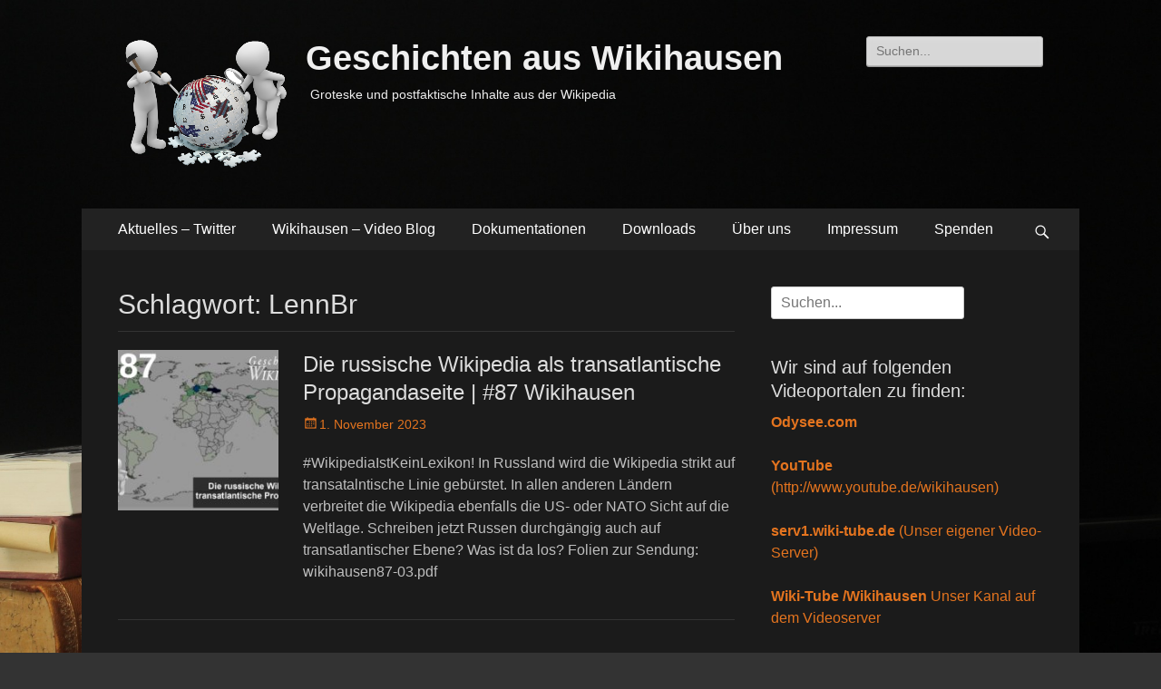

--- FILE ---
content_type: text/html; charset=UTF-8
request_url: http://wikihausen.de/tag/lennbr/
body_size: 13475
content:
<!DOCTYPE html>
<html lang="de">
<head>
		<meta charset="UTF-8">
		<meta name="viewport" content="width=device-width, initial-scale=1, minimum-scale=1">
		<link rel="profile" href="http://gmpg.org/xfn/11">
		<title>LennBr &#8211; Geschichten aus Wikihausen</title>
<meta name='robots' content='max-image-preview:large' />
<link rel='dns-prefetch' href='//s.w.org' />
<link rel="alternate" type="application/rss+xml" title="Geschichten aus Wikihausen &raquo; Feed" href="http://wikihausen.de/feed/" />
<link rel="alternate" type="application/rss+xml" title="Geschichten aus Wikihausen &raquo; Kommentar-Feed" href="http://wikihausen.de/comments/feed/" />
<link rel="alternate" type="application/rss+xml" title="Geschichten aus Wikihausen &raquo; LennBr Schlagwort-Feed" href="http://wikihausen.de/tag/lennbr/feed/" />
		<script type="text/javascript">
			window._wpemojiSettings = {"baseUrl":"https:\/\/s.w.org\/images\/core\/emoji\/13.0.1\/72x72\/","ext":".png","svgUrl":"https:\/\/s.w.org\/images\/core\/emoji\/13.0.1\/svg\/","svgExt":".svg","source":{"concatemoji":"http:\/\/wikihausen.de\/wp-includes\/js\/wp-emoji-release.min.js?ver=5.7.14"}};
			!function(e,a,t){var n,r,o,i=a.createElement("canvas"),p=i.getContext&&i.getContext("2d");function s(e,t){var a=String.fromCharCode;p.clearRect(0,0,i.width,i.height),p.fillText(a.apply(this,e),0,0);e=i.toDataURL();return p.clearRect(0,0,i.width,i.height),p.fillText(a.apply(this,t),0,0),e===i.toDataURL()}function c(e){var t=a.createElement("script");t.src=e,t.defer=t.type="text/javascript",a.getElementsByTagName("head")[0].appendChild(t)}for(o=Array("flag","emoji"),t.supports={everything:!0,everythingExceptFlag:!0},r=0;r<o.length;r++)t.supports[o[r]]=function(e){if(!p||!p.fillText)return!1;switch(p.textBaseline="top",p.font="600 32px Arial",e){case"flag":return s([127987,65039,8205,9895,65039],[127987,65039,8203,9895,65039])?!1:!s([55356,56826,55356,56819],[55356,56826,8203,55356,56819])&&!s([55356,57332,56128,56423,56128,56418,56128,56421,56128,56430,56128,56423,56128,56447],[55356,57332,8203,56128,56423,8203,56128,56418,8203,56128,56421,8203,56128,56430,8203,56128,56423,8203,56128,56447]);case"emoji":return!s([55357,56424,8205,55356,57212],[55357,56424,8203,55356,57212])}return!1}(o[r]),t.supports.everything=t.supports.everything&&t.supports[o[r]],"flag"!==o[r]&&(t.supports.everythingExceptFlag=t.supports.everythingExceptFlag&&t.supports[o[r]]);t.supports.everythingExceptFlag=t.supports.everythingExceptFlag&&!t.supports.flag,t.DOMReady=!1,t.readyCallback=function(){t.DOMReady=!0},t.supports.everything||(n=function(){t.readyCallback()},a.addEventListener?(a.addEventListener("DOMContentLoaded",n,!1),e.addEventListener("load",n,!1)):(e.attachEvent("onload",n),a.attachEvent("onreadystatechange",function(){"complete"===a.readyState&&t.readyCallback()})),(n=t.source||{}).concatemoji?c(n.concatemoji):n.wpemoji&&n.twemoji&&(c(n.twemoji),c(n.wpemoji)))}(window,document,window._wpemojiSettings);
		</script>
		<style type="text/css">
img.wp-smiley,
img.emoji {
	display: inline !important;
	border: none !important;
	box-shadow: none !important;
	height: 1em !important;
	width: 1em !important;
	margin: 0 .07em !important;
	vertical-align: -0.1em !important;
	background: none !important;
	padding: 0 !important;
}
</style>
	<link rel='stylesheet' id='wp-block-library-css'  href='http://wikihausen.de/wp-includes/css/dist/block-library/style.min.css?ver=5.7.14' type='text/css' media='all' />
<link rel='stylesheet' id='emojione.sprites-css-css'  href='http://wikihausen.de/wp-content/plugins/emoji-in-comments/css/emojione.sprites.css?ver=5.7.14' type='text/css' media='all' />
<link rel='stylesheet' id='emojionearea.min-css-css'  href='http://wikihausen.de/wp-content/plugins/emoji-in-comments/css/emojionearea.min.css?ver=5.7.14' type='text/css' media='all' />
<link rel='stylesheet' id='emojione.min-css-css'  href='http://wikihausen.de/wp-content/plugins/emoji-in-comments/css/emojione.min.css?ver=5.7.14' type='text/css' media='all' />
<link rel='stylesheet' id='catchresponsive-style-css'  href='http://wikihausen.de/wp-content/themes/catch-responsive/style.css?ver=5.7.14' type='text/css' media='all' />
<link rel='stylesheet' id='genericons-css'  href='http://wikihausen.de/wp-content/themes/catch-responsive/css/genericons/genericons.css?ver=3.4.1' type='text/css' media='all' />
<link rel='stylesheet' id='catchresponsive-dark-css'  href='http://wikihausen.de/wp-content/themes/catch-responsive/css/colors/dark.css' type='text/css' media='all' />
<link rel='stylesheet' id='jquery-sidr-css'  href='http://wikihausen.de/wp-content/themes/catch-responsive/css/jquery.sidr.dark.min.css?ver=2.1.0' type='text/css' media='all' />
<script type='text/javascript' src='http://wikihausen.de/wp-includes/js/jquery/jquery.min.js?ver=3.5.1' id='jquery-core-js'></script>
<script type='text/javascript' src='http://wikihausen.de/wp-includes/js/jquery/jquery-migrate.min.js?ver=3.3.2' id='jquery-migrate-js'></script>
<!--[if lt IE 9]>
<script type='text/javascript' src='http://wikihausen.de/wp-content/themes/catch-responsive/js/html5.min.js?ver=3.7.3' id='catchresponsive-html5-js'></script>
<![endif]-->
<script type='text/javascript' src='http://wikihausen.de/wp-content/themes/catch-responsive/js/jquery.sidr.min.js?ver=2.2.1.1' id='jquery-sidr-js'></script>
<script type='text/javascript' src='http://wikihausen.de/wp-content/themes/catch-responsive/js/catchresponsive-custom-scripts.min.js' id='catchresponsive-custom-scripts-js'></script>
<link rel="https://api.w.org/" href="http://wikihausen.de/wp-json/" /><link rel="alternate" type="application/json" href="http://wikihausen.de/wp-json/wp/v2/tags/213" /><link rel="EditURI" type="application/rsd+xml" title="RSD" href="http://wikihausen.de/xmlrpc.php?rsd" />
<link rel="wlwmanifest" type="application/wlwmanifest+xml" href="http://wikihausen.de/wp-includes/wlwmanifest.xml" /> 
<meta name="generator" content="WordPress 5.7.14" />
		<style type="text/css">.pp-podcast {opacity: 0;}</style>
		<style type="text/css">.recentcomments a{display:inline !important;padding:0 !important;margin:0 !important;}</style>	<style type="text/css">
				.site-title a,
			.site-description {
				color: #efefef;
			}
		</style>
	<style type="text/css" id="custom-background-css">
body.custom-background { background-color: #333333; background-image: url("http://wikihausen.de/wp-content/uploads/2018/12/web-titelbild2.jpg"); background-position: center center; background-size: cover; background-repeat: no-repeat; background-attachment: fixed; }
</style>
			<style type="text/css" id="wp-custom-css">
			.menu {
    background-color: transparent;
    border: none;
}		</style>
		</head>

<body class="archive tag tag-lennbr tag-213 custom-background wp-custom-logo two-columns content-left excerpt-image-left mobile-menu-one">
		<div id="page" class="hfeed site">
				<header id="masthead" role="banner">
    		<div class="wrapper">
		
    <div id="mobile-header-left-menu" class="mobile-menu-anchor primary-menu">
        <a href="#mobile-header-left-nav" id="header-left-menu" class="genericon genericon-menu">
            <span class="mobile-menu-text">Menü</span>
        </a>
    </div><!-- #mobile-header-menu -->
    <div id="site-branding" class="logo-left">
				<div id="site-logo"><a href="http://wikihausen.de/" class="custom-logo-link" rel="home"><img width="197" height="150" src="http://wikihausen.de/wp-content/uploads/2018/12/cropped-wikihausen-label2-white-transparent-klein.png" class="custom-logo" alt="Geschichten aus Wikihausen" /></a></div><!-- #site-logo --><div id="site-header"><p class="site-title"><a href="http://wikihausen.de/" rel="home">Geschichten aus Wikihausen</a></p><p class="site-description">Groteske und postfaktische Inhalte aus der Wikipedia</p></div><!-- #site-header --></div><!-- #site-branding-->	<aside class="sidebar sidebar-header-right widget-area">
		<section class="widget widget_search" id="header-right-search">
			<div class="widget-wrap">
				
<form role="search" method="get" class="search-form" action="http://wikihausen.de/">
	<label>
		<span class="screen-reader-text">Suche nach:</span>
		<input type="search" class="search-field" placeholder="Suchen..." value="" name="s" title="Suche nach:">
	</label>
	<input type="submit" class="search-submit" value="Suche">
</form>
			</div>
		</section>
			</aside><!-- .sidebar .header-sidebar .widget-area -->
			</div><!-- .wrapper -->
		</header><!-- #masthead -->
			<nav class="nav-primary search-enabled" role="navigation">
        <div class="wrapper">
            <h2 class="screen-reader-text">Primäres Menü</h2>
            <div class="screen-reader-text skip-link"><a href="#content" title="Springe zum Inhalt">Springe zum Inhalt</a></div>
            <ul id="menu-hauptmenue" class="menu catchresponsive-nav-menu"><li id="menu-item-929" class="menu-item menu-item-type-post_type menu-item-object-page menu-item-has-children menu-item-929"><a href="http://wikihausen.de/aktuelles-twitter/">Aktuelles – Twitter</a>
<ul class="sub-menu">
	<li id="menu-item-912" class="menu-item menu-item-type-post_type menu-item-object-page menu-item-912"><a href="http://wikihausen.de/aktuelles-spenden/">Aktuelles – Spenden</a></li>
	<li id="menu-item-681" class="menu-item menu-item-type-post_type menu-item-object-page menu-item-681"><a href="http://wikihausen.de/aktuelles-nachrichtenflut/">Aktuelles: Nachrichtenflut</a></li>
	<li id="menu-item-459" class="menu-item menu-item-type-post_type menu-item-object-page menu-item-459"><a href="http://wikihausen.de/aktuelles-rss-feed/">Aktuelles: RSS-Feed</a></li>
	<li id="menu-item-329" class="menu-item menu-item-type-post_type menu-item-object-page menu-item-329"><a href="http://wikihausen.de/sueddeutsche-erwaehnt-wikihausen/">Aktuelles: Süddeutsche erwähnt Wikihausen</a></li>
	<li id="menu-item-273" class="menu-item menu-item-type-post_type menu-item-object-page menu-item-273"><a href="http://wikihausen.de/aktuelles/">Aktuelles (Update vom 27.03.21)</a></li>
</ul>
</li>
<li id="menu-item-92" class="menu-item menu-item-type-post_type menu-item-object-page current_page_parent menu-item-92"><a href="http://wikihausen.de/video-blog/">Wikihausen – Video Blog</a></li>
<li id="menu-item-113" class="menu-item menu-item-type-post_type menu-item-object-page menu-item-has-children menu-item-113"><a href="http://wikihausen.de/dokumentationen/">Dokumentationen</a>
<ul class="sub-menu">
	<li id="menu-item-90" class="menu-item menu-item-type-post_type menu-item-object-page menu-item-90"><a href="http://wikihausen.de/dokumentarfilm-die-dunkle-seite-der-wikipedia/">Dokumentarfilm: „Die dunkle Seite der Wikipedia“</a></li>
	<li id="menu-item-91" class="menu-item menu-item-type-post_type menu-item-object-page menu-item-91"><a href="http://wikihausen.de/dokumentarfilm-zensur-die-organisierte-manipulation-der-wikipedia-und-anderer-medien/">Dokumentarfilm: Zensur – die organisierte Manipulation der Wikipedia und anderer Medien</a></li>
</ul>
</li>
<li id="menu-item-214" class="menu-item menu-item-type-post_type menu-item-object-page menu-item-214"><a href="http://wikihausen.de/downloads/">Downloads</a></li>
<li id="menu-item-124" class="menu-item menu-item-type-post_type menu-item-object-page menu-item-124"><a href="http://wikihausen.de/ueber-uns/">Über uns</a></li>
<li id="menu-item-112" class="menu-item menu-item-type-post_type menu-item-object-page menu-item-112"><a href="http://wikihausen.de/impressum/">Impressum</a></li>
<li id="menu-item-651" class="menu-item menu-item-type-post_type menu-item-object-page menu-item-651"><a href="http://wikihausen.de/spenden/">Spenden</a></li>
</ul>                <div id="search-toggle" class="genericon">
                    <a class="screen-reader-text" href="#search-container">Suchen</a>
                </div>

                <div id="search-container" class="displaynone">
                    
<form role="search" method="get" class="search-form" action="http://wikihausen.de/">
	<label>
		<span class="screen-reader-text">Suche nach:</span>
		<input type="search" class="search-field" placeholder="Suchen..." value="" name="s" title="Suche nach:">
	</label>
	<input type="submit" class="search-submit" value="Suche">
</form>
                </div>
    	</div><!-- .wrapper -->
    </nav><!-- .nav-primary -->
    <!-- Disable Header Image -->		<div id="content" class="site-content">
			<div class="wrapper">
	
	<section id="primary" class="content-area">

		<main id="main" class="site-main" role="main">

		
			<header class="page-header">
				<h1 class="page-title">Schlagwort: <span>LennBr</span></h1>			</header><!-- .page-header -->

						
				
<article id="post-992" class="post-992 post type-post status-publish format-standard has-post-thumbnail hentry category-wikihausen-videos tag-anidaat tag-anti-spiegel tag-butscha-massaker tag-kiew-independent tag-lennbr tag-meduza tag-rt-deutsch tag-russischer-ueberfall-auf-die-ukraine tag-russland tag-russlands-medienaufsichtsbehoerde tag-transatlantifa tag-transatlantiker tag-ukraine tag-wikipedia">
	<div class="archive-post-wrap">
					<figure class="featured-image">
	            <a rel="bookmark" href="http://wikihausen.de/2023/11/01/die-russische-wikipedia-als-transatlantische-propagandaseite-87-wikihausen/">
	                <img width="200" height="200" src="http://wikihausen.de/wp-content/uploads/2023/11/titelbild-dunkel87-200x200.jpg" class="attachment-catchresponsive-square size-catchresponsive-square wp-post-image" alt="" loading="lazy" srcset="http://wikihausen.de/wp-content/uploads/2023/11/titelbild-dunkel87-200x200.jpg 200w, http://wikihausen.de/wp-content/uploads/2023/11/titelbild-dunkel87-150x150.jpg 150w" sizes="(max-width: 200px) 100vw, 200px" />				</a>
	        </figure>
	   	
		<div class="entry-container">
			<header class="entry-header">
				<h2 class="entry-title"><a href="http://wikihausen.de/2023/11/01/die-russische-wikipedia-als-transatlantische-propagandaseite-87-wikihausen/" rel="bookmark">Die russische Wikipedia als transatlantische Propagandaseite | #87 Wikihausen</a></h2>

				
					<p class="entry-meta"><span class="posted-on"><span class="screen-reader-text">Posted on</span><a href="http://wikihausen.de/2023/11/01/die-russische-wikipedia-als-transatlantische-propagandaseite-87-wikihausen/" rel="bookmark"><time class="entry-date published updated" datetime="2023-11-01T11:40:37+01:00">1. November 2023</time></a></span></p><!-- .entry-meta -->
							</header><!-- .entry-header -->

							<div class="entry-summary">
					<p>#WikipediaIstKeinLexikon! In Russland wird die Wikipedia strikt auf transatalntische Linie gebürstet. In allen anderen Ländern verbreitet die Wikipedia ebenfalls die US- oder NATO Sicht auf die Weltlage. Schreiben jetzt Russen durchgängig auch auf transatlantischer Ebene? Was ist da los? Folien zur Sendung: wikihausen87-03.pdf &nbsp;</p>
				</div><!-- .entry-summary -->
			
			<footer class="entry-footer">
				<p class="entry-meta"><span class="cat-links"><span class="screen-reader-text">Kategorien</span><a href="http://wikihausen.de/category/wikihausen-videos/" rel="category tag">Wikihausen Videos</a></span><span class="tags-links"><span class="screen-reader-text">Schlagworte</span><a href="http://wikihausen.de/tag/anidaat/" rel="tag">Anidaat</a>, <a href="http://wikihausen.de/tag/anti-spiegel/" rel="tag">anti-spiegel</a>, <a href="http://wikihausen.de/tag/butscha-massaker/" rel="tag">Butscha-Massaker</a>, <a href="http://wikihausen.de/tag/kiew-independent/" rel="tag">Kiew Independent</a>, <a href="http://wikihausen.de/tag/lennbr/" rel="tag">LennBr</a>, <a href="http://wikihausen.de/tag/meduza/" rel="tag">Meduza</a>, <a href="http://wikihausen.de/tag/rt-deutsch/" rel="tag">RT-Deutsch</a>, <a href="http://wikihausen.de/tag/russischer-ueberfall-auf-die-ukraine/" rel="tag">Russischer Überfall auf die Ukraine</a>, <a href="http://wikihausen.de/tag/russland/" rel="tag">Russland</a>, <a href="http://wikihausen.de/tag/russlands-medienaufsichtsbehoerde/" rel="tag">Russlands Medienaufsichtsbehörde</a>, <a href="http://wikihausen.de/tag/transatlantifa/" rel="tag">Transatlantifa</a>, <a href="http://wikihausen.de/tag/transatlantiker/" rel="tag">Transatlantiker</a>, <a href="http://wikihausen.de/tag/ukraine/" rel="tag">Ukraine</a>, <a href="http://wikihausen.de/tag/wikipedia/" rel="tag">Wikipedia</a></span></p><!-- .entry-meta -->			</footer><!-- .entry-footer -->
		</div><!-- .entry-container -->
	</div><!-- .archive-post-wrap -->
</article><!-- #post -->
			
				
<article id="post-948" class="post-948 post type-post status-publish format-standard has-post-thumbnail hentry category-wikihausen-videos tag-alice-schwarzer tag-amadeu-antonio-stiftung tag-anti-spiegel tag-ard tag-bundeswehr tag-christian-kreil tag-clemens-arvay tag-daniele-ganser tag-der-standard tag-dirk-pohlmann tag-gabel-1960 tag-harlekin-shop tag-jan-boehmermann tag-julian-pawlak tag-junta tag-kurtr tag-laempel tag-lennbr tag-markus-fiedler tag-nord-stream tag-politbuero tag-sanfran-farmer tag-sarah-wagenknecht tag-seymour-hersh tag-stauffen tag-t-online tag-tagessschau tag-thomas-roeper tag-unzensuriert tag-wikihausen-kollektion tag-wikipedia tag-zuschauerreaktionen">
	<div class="archive-post-wrap">
					<figure class="featured-image">
	            <a rel="bookmark" href="http://wikihausen.de/2023/03/02/seymour-hersh-in-wikipedia-81-wikihausen/">
	                <img width="200" height="200" src="http://wikihausen.de/wp-content/uploads/2023/03/titelbild-dunkel81-200x200.jpg" class="attachment-catchresponsive-square size-catchresponsive-square wp-post-image" alt="" loading="lazy" srcset="http://wikihausen.de/wp-content/uploads/2023/03/titelbild-dunkel81-200x200.jpg 200w, http://wikihausen.de/wp-content/uploads/2023/03/titelbild-dunkel81-150x150.jpg 150w" sizes="(max-width: 200px) 100vw, 200px" />				</a>
	        </figure>
	   	
		<div class="entry-container">
			<header class="entry-header">
				<h2 class="entry-title"><a href="http://wikihausen.de/2023/03/02/seymour-hersh-in-wikipedia-81-wikihausen/" rel="bookmark">Seymour Hersh in Wikipedia | #81 Wikihausen</a></h2>

				
					<p class="entry-meta"><span class="posted-on"><span class="screen-reader-text">Posted on</span><a href="http://wikihausen.de/2023/03/02/seymour-hersh-in-wikipedia-81-wikihausen/" rel="bookmark"><time class="entry-date published" datetime="2023-03-02T17:31:56+01:00">2. März 2023</time><time class="updated" datetime="2023-03-06T01:34:28+01:00">6. März 2023</time></a></span></p><!-- .entry-meta -->
							</header><!-- .entry-header -->

							<div class="entry-summary">
					<p>&nbsp; #WikipediaIstKeinLexikon Seymour Hersh ist DER investigative Journalist der letzten Jahrzehnte. Seinen Ruf als journalistisches Schwergewicht hat er sich durch zahlreiche Scoups hart erarbeitet. Hersh wird derzeit massiv in den Mainstreammedien diskreditiert, weil er in einem Artikel die USA als Urheber der Pipelinesprengung von Nord-Stream 1 und 2 benennt. Die Diskreditierung in den Mainstremmedien färbt <a class="more-link" href="http://wikihausen.de/2023/03/02/seymour-hersh-in-wikipedia-81-wikihausen/">weiterlesen&#8230;</a></p>
				</div><!-- .entry-summary -->
			
			<footer class="entry-footer">
				<p class="entry-meta"><span class="cat-links"><span class="screen-reader-text">Kategorien</span><a href="http://wikihausen.de/category/wikihausen-videos/" rel="category tag">Wikihausen Videos</a></span><span class="tags-links"><span class="screen-reader-text">Schlagworte</span><a href="http://wikihausen.de/tag/alice-schwarzer/" rel="tag">Alice Schwarzer</a>, <a href="http://wikihausen.de/tag/amadeu-antonio-stiftung/" rel="tag">Amadeu Antonio Stiftung</a>, <a href="http://wikihausen.de/tag/anti-spiegel/" rel="tag">anti-spiegel</a>, <a href="http://wikihausen.de/tag/ard/" rel="tag">ARD</a>, <a href="http://wikihausen.de/tag/bundeswehr/" rel="tag">Bundeswehr</a>, <a href="http://wikihausen.de/tag/christian-kreil/" rel="tag">Christian Kreil</a>, <a href="http://wikihausen.de/tag/clemens-arvay/" rel="tag">Clemens Arvay</a>, <a href="http://wikihausen.de/tag/daniele-ganser/" rel="tag">Daniele Ganser</a>, <a href="http://wikihausen.de/tag/der-standard/" rel="tag">Der Standard</a>, <a href="http://wikihausen.de/tag/dirk-pohlmann/" rel="tag">Dirk Pohlmann</a>, <a href="http://wikihausen.de/tag/gabel-1960/" rel="tag">Gabel 1960</a>, <a href="http://wikihausen.de/tag/harlekin-shop/" rel="tag">Harlekin Shop</a>, <a href="http://wikihausen.de/tag/jan-boehmermann/" rel="tag">Jan Böhmermann</a>, <a href="http://wikihausen.de/tag/julian-pawlak/" rel="tag">Julian Pawlak</a>, <a href="http://wikihausen.de/tag/junta/" rel="tag">Junta</a>, <a href="http://wikihausen.de/tag/kurtr/" rel="tag">KurtR</a>, <a href="http://wikihausen.de/tag/laempel/" rel="tag">Lämpel</a>, <a href="http://wikihausen.de/tag/lennbr/" rel="tag">LennBr</a>, <a href="http://wikihausen.de/tag/markus-fiedler/" rel="tag">Markus Fiedler</a>, <a href="http://wikihausen.de/tag/nord-stream/" rel="tag">Nord Stream</a>, <a href="http://wikihausen.de/tag/politbuero/" rel="tag">Politbüro</a>, <a href="http://wikihausen.de/tag/sanfran-farmer/" rel="tag">SanFran Farmer</a>, <a href="http://wikihausen.de/tag/sarah-wagenknecht/" rel="tag">Sarah Wagenknecht</a>, <a href="http://wikihausen.de/tag/seymour-hersh/" rel="tag">Seymour Hersh</a>, <a href="http://wikihausen.de/tag/stauffen/" rel="tag">Stauffen</a>, <a href="http://wikihausen.de/tag/t-online/" rel="tag">t-online</a>, <a href="http://wikihausen.de/tag/tagessschau/" rel="tag">Tagessschau</a>, <a href="http://wikihausen.de/tag/thomas-roeper/" rel="tag">Thomas Röper</a>, <a href="http://wikihausen.de/tag/unzensuriert/" rel="tag">unzensuriert</a>, <a href="http://wikihausen.de/tag/wikihausen-kollektion/" rel="tag">Wikihausen Kollektion</a>, <a href="http://wikihausen.de/tag/wikipedia/" rel="tag">Wikipedia</a>, <a href="http://wikihausen.de/tag/zuschauerreaktionen/" rel="tag">Zuschauerreaktionen</a></span></p><!-- .entry-meta -->			</footer><!-- .entry-footer -->
		</div><!-- .entry-container -->
	</div><!-- .archive-post-wrap -->
</article><!-- #post -->
			
				
<article id="post-887" class="post-887 post type-post status-publish format-standard has-post-thumbnail hentry category-wikihausen-videos tag-andol tag-anidaat tag-atomiccoctail tag-dirk-pohlmann tag-egerer tag-einbeitrag tag-falschinformationen-zu-covid-19 tag-falschinformationen-zur-covid-19-pandemie tag-feliks tag-framing tag-gleichschaltung-narrativ tag-indoktrination tag-jesusfreund tag-joerg-matthias-claudius-gruenewald tag-julius-senegal tag-kopilot tag-leak tag-lennbr tag-loewenzahnarzt tag-markus-fiedler tag-nachdenkseiten tag-praxis-geschichte tag-propaganda tag-russischer-ueberfall-auf-die-ukraine-2022 tag-schilderwaldmeister tag-schule tag-schueler tag-therandomip tag-ukrainekonflikt tag-verschwoerungstheorien tag-westermann-verlag tag-wikimedia tag-wikipedia tag-zeugen-gesucht">
	<div class="archive-post-wrap">
					<figure class="featured-image">
	            <a rel="bookmark" href="http://wikihausen.de/2022/10/25/indoktrination-von-schuelern-78-wikihausen/">
	                <img width="200" height="200" src="http://wikihausen.de/wp-content/uploads/2022/10/titelbild-dunkel76-200x200.jpg" class="attachment-catchresponsive-square size-catchresponsive-square wp-post-image" alt="" loading="lazy" srcset="http://wikihausen.de/wp-content/uploads/2022/10/titelbild-dunkel76-200x200.jpg 200w, http://wikihausen.de/wp-content/uploads/2022/10/titelbild-dunkel76-150x150.jpg 150w" sizes="(max-width: 200px) 100vw, 200px" />				</a>
	        </figure>
	   	
		<div class="entry-container">
			<header class="entry-header">
				<h2 class="entry-title"><a href="http://wikihausen.de/2022/10/25/indoktrination-von-schuelern-78-wikihausen/" rel="bookmark">Indoktrination von Schülern | #76 Wikihausen</a></h2>

				
					<p class="entry-meta"><span class="posted-on"><span class="screen-reader-text">Posted on</span><a href="http://wikihausen.de/2022/10/25/indoktrination-von-schuelern-78-wikihausen/" rel="bookmark"><time class="entry-date published" datetime="2022-10-25T18:37:47+02:00">25. Oktober 2022</time><time class="updated" datetime="2022-11-10T22:13:15+01:00">10. November 2022</time></a></span><span class="comments-link"><a href="http://wikihausen.de/2022/10/25/indoktrination-von-schuelern-78-wikihausen/#comments">5 Kommentare</a></span></p><!-- .entry-meta -->
							</header><!-- .entry-header -->

							<div class="entry-summary">
					<p>&nbsp; &nbsp; Groteskes und Postfaktisches präsentiert von Dirk Pohlmann und Markus Fiedler. Kommentieren Sie dieses Video unter: http://www.wikihausen.de/video-blog/ &#8212;&#8212;&#8212; Der Schulunterricht ist grundlegend für das Heranwachsen eines zum selbstständigen Urteil befähigten Menschen. Daher ist es wichtig, dass Lehrer ständig bemüht sind, die Schüler zur Entwicklung ihrer eigenen Urteilskraft anzuhalten. Die Schüler dürfen daher im Schulunterricht <a class="more-link" href="http://wikihausen.de/2022/10/25/indoktrination-von-schuelern-78-wikihausen/">weiterlesen&#8230;</a></p>
				</div><!-- .entry-summary -->
			
			<footer class="entry-footer">
				<p class="entry-meta"><span class="cat-links"><span class="screen-reader-text">Kategorien</span><a href="http://wikihausen.de/category/wikihausen-videos/" rel="category tag">Wikihausen Videos</a></span><span class="tags-links"><span class="screen-reader-text">Schlagworte</span><a href="http://wikihausen.de/tag/andol/" rel="tag">Andol</a>, <a href="http://wikihausen.de/tag/anidaat/" rel="tag">Anidaat</a>, <a href="http://wikihausen.de/tag/atomiccoctail/" rel="tag">Atomiccoctail</a>, <a href="http://wikihausen.de/tag/dirk-pohlmann/" rel="tag">Dirk Pohlmann</a>, <a href="http://wikihausen.de/tag/egerer/" rel="tag">Egerer</a>, <a href="http://wikihausen.de/tag/einbeitrag/" rel="tag">EinBeitrag</a>, <a href="http://wikihausen.de/tag/falschinformationen-zu-covid-19/" rel="tag">Falschinformationen zu Covid-19</a>, <a href="http://wikihausen.de/tag/falschinformationen-zur-covid-19-pandemie/" rel="tag">Falschinformationen zur COVID-19-Pandemie</a>, <a href="http://wikihausen.de/tag/feliks/" rel="tag">Feliks</a>, <a href="http://wikihausen.de/tag/framing/" rel="tag">Framing</a>, <a href="http://wikihausen.de/tag/gleichschaltung-narrativ/" rel="tag">Gleichschaltung Narrativ</a>, <a href="http://wikihausen.de/tag/indoktrination/" rel="tag">Indoktrination</a>, <a href="http://wikihausen.de/tag/jesusfreund/" rel="tag">Jesusfreund</a>, <a href="http://wikihausen.de/tag/joerg-matthias-claudius-gruenewald/" rel="tag">Jörg Matthias Claudius Grünewald</a>, <a href="http://wikihausen.de/tag/julius-senegal/" rel="tag">Julius Senegal</a>, <a href="http://wikihausen.de/tag/kopilot/" rel="tag">Kopilot</a>, <a href="http://wikihausen.de/tag/leak/" rel="tag">Leak</a>, <a href="http://wikihausen.de/tag/lennbr/" rel="tag">LennBr</a>, <a href="http://wikihausen.de/tag/loewenzahnarzt/" rel="tag">Löwenzahnarzt</a>, <a href="http://wikihausen.de/tag/markus-fiedler/" rel="tag">Markus Fiedler</a>, <a href="http://wikihausen.de/tag/nachdenkseiten/" rel="tag">Nachdenkseiten</a>, <a href="http://wikihausen.de/tag/praxis-geschichte/" rel="tag">Praxis Geschichte</a>, <a href="http://wikihausen.de/tag/propaganda/" rel="tag">Propaganda</a>, <a href="http://wikihausen.de/tag/russischer-ueberfall-auf-die-ukraine-2022/" rel="tag">Russischer Überfall auf die Ukraine 2022</a>, <a href="http://wikihausen.de/tag/schilderwaldmeister/" rel="tag">Schilderwaldmeister</a>, <a href="http://wikihausen.de/tag/schule/" rel="tag">Schule</a>, <a href="http://wikihausen.de/tag/schueler/" rel="tag">Schüler</a>, <a href="http://wikihausen.de/tag/therandomip/" rel="tag">TheRandomIP</a>, <a href="http://wikihausen.de/tag/ukrainekonflikt/" rel="tag">Ukrainekonflikt</a>, <a href="http://wikihausen.de/tag/verschwoerungstheorien/" rel="tag">Verschwörungstheorien</a>, <a href="http://wikihausen.de/tag/westermann-verlag/" rel="tag">Westermann Verlag</a>, <a href="http://wikihausen.de/tag/wikimedia/" rel="tag">Wikimedia</a>, <a href="http://wikihausen.de/tag/wikipedia/" rel="tag">Wikipedia</a>, <a href="http://wikihausen.de/tag/zeugen-gesucht/" rel="tag">Zeugen gesucht</a></span></p><!-- .entry-meta -->			</footer><!-- .entry-footer -->
		</div><!-- .entry-container -->
	</div><!-- .archive-post-wrap -->
</article><!-- #post -->
			
				
<article id="post-883" class="post-883 post type-post status-publish format-standard has-post-thumbnail hentry category-allgemein tag-akw tag-atomkraftwerk tag-bombardierung tag-dirk-pohlmann tag-kernkraftwerk tag-konflikt tag-lennbr tag-markus-fiedler tag-saporischschja tag-saporoschje tag-ukraine tag-wikimedia tag-wikipedia">
	<div class="archive-post-wrap">
					<figure class="featured-image">
	            <a rel="bookmark" href="http://wikihausen.de/2022/10/03/bombardierung-des-kernkraftwerks-saporischschja-75-wikihausen/">
	                <img width="200" height="200" src="http://wikihausen.de/wp-content/uploads/2022/10/titelbild-dunkel75-200x200.jpg" class="attachment-catchresponsive-square size-catchresponsive-square wp-post-image" alt="" loading="lazy" srcset="http://wikihausen.de/wp-content/uploads/2022/10/titelbild-dunkel75-200x200.jpg 200w, http://wikihausen.de/wp-content/uploads/2022/10/titelbild-dunkel75-150x150.jpg 150w" sizes="(max-width: 200px) 100vw, 200px" />				</a>
	        </figure>
	   	
		<div class="entry-container">
			<header class="entry-header">
				<h2 class="entry-title"><a href="http://wikihausen.de/2022/10/03/bombardierung-des-kernkraftwerks-saporischschja-75-wikihausen/" rel="bookmark">Bombardierung des Kernkraftwerks Saporischschja | #75 Wikihausen</a></h2>

				
					<p class="entry-meta"><span class="posted-on"><span class="screen-reader-text">Posted on</span><a href="http://wikihausen.de/2022/10/03/bombardierung-des-kernkraftwerks-saporischschja-75-wikihausen/" rel="bookmark"><time class="entry-date published" datetime="2022-10-03T20:48:58+02:00">3. Oktober 2022</time><time class="updated" datetime="2022-11-10T21:53:27+01:00">10. November 2022</time></a></span><span class="comments-link"><a href="http://wikihausen.de/2022/10/03/bombardierung-des-kernkraftwerks-saporischschja-75-wikihausen/#comments">1 Kommentar</a></span></p><!-- .entry-meta -->
							</header><!-- .entry-header -->

							<div class="entry-summary">
					<p>Das Kernkraftwerk Saporischschja wird seit Wochen immer wieder bombardiert. Dabei ist ein Treffer des eigentlichen Atommeilers mit durchschnittlicher Munition weniger das Problem. Für solche Fälle und andere Unfälle ist über allen Atommeilern eine dicke Stahlbetonkuppel. Die umliegende ungeschützte Infrastruktur ist aber entscheident für die Stromversorgung und Kühlung des Reaktors. Ohne Kühlung kommt es zur gefürchteten <a class="more-link" href="http://wikihausen.de/2022/10/03/bombardierung-des-kernkraftwerks-saporischschja-75-wikihausen/">weiterlesen&#8230;</a></p>
				</div><!-- .entry-summary -->
			
			<footer class="entry-footer">
				<p class="entry-meta"><span class="cat-links"><span class="screen-reader-text">Kategorien</span><a href="http://wikihausen.de/category/allgemein/" rel="category tag">Allgemein</a></span><span class="tags-links"><span class="screen-reader-text">Schlagworte</span><a href="http://wikihausen.de/tag/akw/" rel="tag">AKW</a>, <a href="http://wikihausen.de/tag/atomkraftwerk/" rel="tag">Atomkraftwerk</a>, <a href="http://wikihausen.de/tag/bombardierung/" rel="tag">Bombardierung</a>, <a href="http://wikihausen.de/tag/dirk-pohlmann/" rel="tag">Dirk Pohlmann</a>, <a href="http://wikihausen.de/tag/kernkraftwerk/" rel="tag">Kernkraftwerk</a>, <a href="http://wikihausen.de/tag/konflikt/" rel="tag">Konflikt</a>, <a href="http://wikihausen.de/tag/lennbr/" rel="tag">LennBr</a>, <a href="http://wikihausen.de/tag/markus-fiedler/" rel="tag">Markus Fiedler</a>, <a href="http://wikihausen.de/tag/saporischschja/" rel="tag">Saporischschja</a>, <a href="http://wikihausen.de/tag/saporoschje/" rel="tag">Saporoschje</a>, <a href="http://wikihausen.de/tag/ukraine/" rel="tag">Ukraine</a>, <a href="http://wikihausen.de/tag/wikimedia/" rel="tag">Wikimedia</a>, <a href="http://wikihausen.de/tag/wikipedia/" rel="tag">Wikipedia</a></span></p><!-- .entry-meta -->			</footer><!-- .entry-footer -->
		</div><!-- .entry-container -->
	</div><!-- .archive-post-wrap -->
</article><!-- #post -->
			
				
<article id="post-831" class="post-831 post type-post status-publish format-standard has-post-thumbnail hentry category-allgemein tag-a-leinwand tag-alexander-graf-lambsdorf tag-anti-spiegel tag-bellingcat tag-butscha tag-carolin tag-dirk-pohlmann tag-eed tag-einsamer-schuetze tag-elliot-higgins tag-elmar-brok tag-european-endowment-for-democracy tag-feuerswut tag-jerzy-pomianowski tag-jnomics-media tag-kurtr tag-kyiv-independent tag-lennbr tag-meduza tag-mr-online tag-qaswed tag-roman-protassewitsch tag-rt tag-russia-today tag-s60w79 tag-sabiene-jahn tag-tensorproduct tag-thomas-roeper">
	<div class="archive-post-wrap">
					<figure class="featured-image">
	            <a rel="bookmark" href="http://wikihausen.de/2022/04/09/die-wikipedia-und-das-informations-massaker-von-butscha-70-wikihausen/">
	                <img width="200" height="200" src="http://wikihausen.de/wp-content/uploads/2022/04/wiki70-das-informations-massaker-200x200.jpg" class="attachment-catchresponsive-square size-catchresponsive-square wp-post-image" alt="" loading="lazy" srcset="http://wikihausen.de/wp-content/uploads/2022/04/wiki70-das-informations-massaker-200x200.jpg 200w, http://wikihausen.de/wp-content/uploads/2022/04/wiki70-das-informations-massaker-150x150.jpg 150w" sizes="(max-width: 200px) 100vw, 200px" />				</a>
	        </figure>
	   	
		<div class="entry-container">
			<header class="entry-header">
				<h2 class="entry-title"><a href="http://wikihausen.de/2022/04/09/die-wikipedia-und-das-informations-massaker-von-butscha-70-wikihausen/" rel="bookmark">Die Wikipedia und das Informations &#8211; Massaker von Butscha | #70 Wikihausen</a></h2>

				
					<p class="entry-meta"><span class="posted-on"><span class="screen-reader-text">Posted on</span><a href="http://wikihausen.de/2022/04/09/die-wikipedia-und-das-informations-massaker-von-butscha-70-wikihausen/" rel="bookmark"><time class="entry-date published" datetime="2022-04-09T13:27:36+02:00">9. April 2022</time><time class="updated" datetime="2022-04-09T14:47:53+02:00">9. April 2022</time></a></span><span class="comments-link"><a href="http://wikihausen.de/2022/04/09/die-wikipedia-und-das-informations-massaker-von-butscha-70-wikihausen/#comments">21 Kommentare</a></span></p><!-- .entry-meta -->
							</header><!-- .entry-header -->

							<div class="entry-summary">
					<p>Die Wikipedia zeigt sich bei diesem Thema einmal mehr als Propaganda-Medium. Durch gezielte Auswahl von nicht vertrauenswürdigen Medien wie dem &#8222;Kyiv Indeendent&#8220; oder &#8222;Meduza&#8220; wird der Artikel zum Massaker von Butscha gezielt mit einer einseitigen Informationsbasis gefüttert. Wr beschäftigen uns genauer mit der Herkunft dieser Medien. Die Wikipedia kann sich darüber hinaus aus einem reichhahltigen <a class="more-link" href="http://wikihausen.de/2022/04/09/die-wikipedia-und-das-informations-massaker-von-butscha-70-wikihausen/">weiterlesen&#8230;</a></p>
				</div><!-- .entry-summary -->
			
			<footer class="entry-footer">
				<p class="entry-meta"><span class="cat-links"><span class="screen-reader-text">Kategorien</span><a href="http://wikihausen.de/category/allgemein/" rel="category tag">Allgemein</a></span><span class="tags-links"><span class="screen-reader-text">Schlagworte</span><a href="http://wikihausen.de/tag/a-leinwand/" rel="tag">A. Leinwand</a>, <a href="http://wikihausen.de/tag/alexander-graf-lambsdorf/" rel="tag">Alexander Graf Lambsdorf</a>, <a href="http://wikihausen.de/tag/anti-spiegel/" rel="tag">anti-spiegel</a>, <a href="http://wikihausen.de/tag/bellingcat/" rel="tag">Bellingcat</a>, <a href="http://wikihausen.de/tag/butscha/" rel="tag">Butscha</a>, <a href="http://wikihausen.de/tag/carolin/" rel="tag">Carolin</a>, <a href="http://wikihausen.de/tag/dirk-pohlmann/" rel="tag">Dirk Pohlmann</a>, <a href="http://wikihausen.de/tag/eed/" rel="tag">EED</a>, <a href="http://wikihausen.de/tag/einsamer-schuetze/" rel="tag">Einsamer Schütze</a>, <a href="http://wikihausen.de/tag/elliot-higgins/" rel="tag">Elliot Higgins</a>, <a href="http://wikihausen.de/tag/elmar-brok/" rel="tag">Elmar Brok</a>, <a href="http://wikihausen.de/tag/european-endowment-for-democracy/" rel="tag">European endowment for democracy</a>, <a href="http://wikihausen.de/tag/feuerswut/" rel="tag">Feuerswut</a>, <a href="http://wikihausen.de/tag/jerzy-pomianowski/" rel="tag">Jerzy Pomianowski</a>, <a href="http://wikihausen.de/tag/jnomics-media/" rel="tag">Jnomics-media</a>, <a href="http://wikihausen.de/tag/kurtr/" rel="tag">KurtR</a>, <a href="http://wikihausen.de/tag/kyiv-independent/" rel="tag">Kyiv Independent</a>, <a href="http://wikihausen.de/tag/lennbr/" rel="tag">LennBr</a>, <a href="http://wikihausen.de/tag/meduza/" rel="tag">Meduza</a>, <a href="http://wikihausen.de/tag/mr-online/" rel="tag">MR-Online</a>, <a href="http://wikihausen.de/tag/qaswed/" rel="tag">Qaswed</a>, <a href="http://wikihausen.de/tag/roman-protassewitsch/" rel="tag">Roman Protassewitsch</a>, <a href="http://wikihausen.de/tag/rt/" rel="tag">RT</a>, <a href="http://wikihausen.de/tag/russia-today/" rel="tag">Russia Today</a>, <a href="http://wikihausen.de/tag/s60w79/" rel="tag">S60W79</a>, <a href="http://wikihausen.de/tag/sabiene-jahn/" rel="tag">Sabiene Jahn</a>, <a href="http://wikihausen.de/tag/tensorproduct/" rel="tag">Tensorproduct</a>, <a href="http://wikihausen.de/tag/thomas-roeper/" rel="tag">Thomas Röper</a></span></p><!-- .entry-meta -->			</footer><!-- .entry-footer -->
		</div><!-- .entry-container -->
	</div><!-- .archive-post-wrap -->
</article><!-- #post -->
			
				
<article id="post-817" class="post-817 post type-post status-publish format-standard has-post-thumbnail hentry category-allgemein tag-bao-my-nguyen tag-billy-six-story tag-christian-humborg tag-cogito2 tag-jf-leser tag-jungefreiheitfreund tag-katharina-spaeth tag-kurtr tag-lennbr tag-maren-pfalzgraf tag-margitt-stumpp tag-markus-fiedler tag-mh17 tag-olaf-gutting tag-olaf-kosinsky tag-rechtsradikale tag-tichys-einblick tag-todespilot tag-wikimanufaktur tag-wikimedia tag-wikipedia tag-wolfgang-rohde">
	<div class="archive-post-wrap">
					<figure class="featured-image">
	            <a rel="bookmark" href="http://wikihausen.de/2022/03/12/wh69-boehmermann-correctiv/">
	                <img width="200" height="200" src="http://wikihausen.de/wp-content/uploads/2022/03/titelbild-dunkel69-200x200.jpg" class="attachment-catchresponsive-square size-catchresponsive-square wp-post-image" alt="" loading="lazy" srcset="http://wikihausen.de/wp-content/uploads/2022/03/titelbild-dunkel69-200x200.jpg 200w, http://wikihausen.de/wp-content/uploads/2022/03/titelbild-dunkel69-150x150.jpg 150w" sizes="(max-width: 200px) 100vw, 200px" />				</a>
	        </figure>
	   	
		<div class="entry-container">
			<header class="entry-header">
				<h2 class="entry-title"><a href="http://wikihausen.de/2022/03/12/wh69-boehmermann-correctiv/" rel="bookmark">Jan Böhmermann und Rechtsradikale / Correctiv und Wikipedia | #69 Wikihausen</a></h2>

				
					<p class="entry-meta"><span class="posted-on"><span class="screen-reader-text">Posted on</span><a href="http://wikihausen.de/2022/03/12/wh69-boehmermann-correctiv/" rel="bookmark"><time class="entry-date published" datetime="2022-03-12T00:20:00+01:00">12. März 2022</time><time class="updated" datetime="2022-03-12T02:09:24+01:00">12. März 2022</time></a></span><span class="comments-link"><a href="http://wikihausen.de/2022/03/12/wh69-boehmermann-correctiv/#comments">11 Kommentare</a></span></p><!-- .entry-meta -->
							</header><!-- .entry-header -->

							<div class="entry-summary">
					<p>Groteskes und Postfaktisches präsentiert von Markus Fiedler. https://serv1.wiki-tube.de/videos/watch/085296b6-1363-4f1f-a2a7-b425c359f848 Kommentieren Sie dieses Video unter: http://www.wikihausen.de/video-blog/ 1.Böhmermann behauptet wiederholt, dass es ganz viele Rechtsradikale in der Wikipedia gäbe und behauptet, dass Wikipedianer mit Rechtsextremisten und der Flutung mit braunen &#8222;Fakten&#8220; ihre wahre Not hätten.Ist das so? Wir gehene dieser steilen Story auf den Grund. 2.Wie kann man <a class="more-link" href="http://wikihausen.de/2022/03/12/wh69-boehmermann-correctiv/">weiterlesen&#8230;</a></p>
				</div><!-- .entry-summary -->
			
			<footer class="entry-footer">
				<p class="entry-meta"><span class="cat-links"><span class="screen-reader-text">Kategorien</span><a href="http://wikihausen.de/category/allgemein/" rel="category tag">Allgemein</a></span><span class="tags-links"><span class="screen-reader-text">Schlagworte</span><a href="http://wikihausen.de/tag/bao-my-nguyen/" rel="tag">Bao-My Nguyen</a>, <a href="http://wikihausen.de/tag/billy-six-story/" rel="tag">Billy Six Story</a>, <a href="http://wikihausen.de/tag/christian-humborg/" rel="tag">Christian Humborg</a>, <a href="http://wikihausen.de/tag/cogito2/" rel="tag">Cogito2</a>, <a href="http://wikihausen.de/tag/jf-leser/" rel="tag">JF-Leser</a>, <a href="http://wikihausen.de/tag/jungefreiheitfreund/" rel="tag">Jungefreiheitfreund</a>, <a href="http://wikihausen.de/tag/katharina-spaeth/" rel="tag">Katharina Späth</a>, <a href="http://wikihausen.de/tag/kurtr/" rel="tag">KurtR</a>, <a href="http://wikihausen.de/tag/lennbr/" rel="tag">LennBr</a>, <a href="http://wikihausen.de/tag/maren-pfalzgraf/" rel="tag">Maren Pfalzgraf</a>, <a href="http://wikihausen.de/tag/margitt-stumpp/" rel="tag">Margitt Stumpp</a>, <a href="http://wikihausen.de/tag/markus-fiedler/" rel="tag">Markus Fiedler</a>, <a href="http://wikihausen.de/tag/mh17/" rel="tag">MH17</a>, <a href="http://wikihausen.de/tag/olaf-gutting/" rel="tag">Olaf Gutting</a>, <a href="http://wikihausen.de/tag/olaf-kosinsky/" rel="tag">Olaf Kosinsky</a>, <a href="http://wikihausen.de/tag/rechtsradikale/" rel="tag">Rechtsradikale</a>, <a href="http://wikihausen.de/tag/tichys-einblick/" rel="tag">Tichys Einblick</a>, <a href="http://wikihausen.de/tag/todespilot/" rel="tag">Todespilot</a>, <a href="http://wikihausen.de/tag/wikimanufaktur/" rel="tag">Wikimanufaktur</a>, <a href="http://wikihausen.de/tag/wikimedia/" rel="tag">Wikimedia</a>, <a href="http://wikihausen.de/tag/wikipedia/" rel="tag">Wikipedia</a>, <a href="http://wikihausen.de/tag/wolfgang-rohde/" rel="tag">Wolfgang Rohde</a></span></p><!-- .entry-meta -->			</footer><!-- .entry-footer -->
		</div><!-- .entry-container -->
	</div><!-- .archive-post-wrap -->
</article><!-- #post -->
			
				
<article id="post-703" class="post-703 post type-post status-publish format-standard has-post-thumbnail hentry category-allgemein tag-anti-spiegel tag-asov tag-brigarde tag-cataclysmicos tag-erzwungene tag-kastusk tag-landung tag-leitmedien tag-lennbr tag-pr12402 tag-protassewitsch tag-quant8 tag-raman tag-roman tag-russland tag-spiegel tag-thomas-roeper tag-tim-demisch tag-tohma tag-ukraine tag-weissrussland">
	<div class="archive-post-wrap">
					<figure class="featured-image">
	            <a rel="bookmark" href="http://wikihausen.de/2021/06/08/erzwungene-flugzeuglandung-roman-protassewitsch-ein-armes-kleines-haeschen-59-wikihausen/">
	                <img width="200" height="200" src="http://wikihausen.de/wp-content/uploads/2021/06/titelbild-dunkel59-200x200.jpg" class="attachment-catchresponsive-square size-catchresponsive-square wp-post-image" alt="" loading="lazy" srcset="http://wikihausen.de/wp-content/uploads/2021/06/titelbild-dunkel59-200x200.jpg 200w, http://wikihausen.de/wp-content/uploads/2021/06/titelbild-dunkel59-150x150.jpg 150w" sizes="(max-width: 200px) 100vw, 200px" />				</a>
	        </figure>
	   	
		<div class="entry-container">
			<header class="entry-header">
				<h2 class="entry-title"><a href="http://wikihausen.de/2021/06/08/erzwungene-flugzeuglandung-roman-protassewitsch-ein-armes-kleines-haeschen-59-wikihausen/" rel="bookmark">Erzwungene Flugzeuglandung ?? Roman Protassewitsch &#8211; ein armes kleines Häschen? | #59 Wikihausen</a></h2>

				
					<p class="entry-meta"><span class="posted-on"><span class="screen-reader-text">Posted on</span><a href="http://wikihausen.de/2021/06/08/erzwungene-flugzeuglandung-roman-protassewitsch-ein-armes-kleines-haeschen-59-wikihausen/" rel="bookmark"><time class="entry-date published" datetime="2021-06-08T19:50:06+02:00">8. Juni 2021</time><time class="updated" datetime="2021-06-08T19:51:35+02:00">8. Juni 2021</time></a></span><span class="comments-link"><a href="http://wikihausen.de/2021/06/08/erzwungene-flugzeuglandung-roman-protassewitsch-ein-armes-kleines-haeschen-59-wikihausen/#comments">32 Kommentare</a></span></p><!-- .entry-meta -->
							</header><!-- .entry-header -->

							<div class="entry-summary">
					<p>Link zum Video: https://serv3.wiki-tube.de/videos/watch/3aebb79b-1dff-45bc-bae8-2ee2f2f98723 Die westlichen Leitmedien unterschlagen systematisch Informationen. Zum Weißrussen Roman Protassewitsch wird eine Geschichte erzählt, die mit der Realität nicht mehr viel zu tun hat. Der Weißrusse Raman Protassewitsch führte ein Doppelleben. Ein Leben für die westliche Propaganda und ein reales Leben. Es ist allerdings so, dass er wichtige Details, die die <a class="more-link" href="http://wikihausen.de/2021/06/08/erzwungene-flugzeuglandung-roman-protassewitsch-ein-armes-kleines-haeschen-59-wikihausen/">weiterlesen&#8230;</a></p>
				</div><!-- .entry-summary -->
			
			<footer class="entry-footer">
				<p class="entry-meta"><span class="cat-links"><span class="screen-reader-text">Kategorien</span><a href="http://wikihausen.de/category/allgemein/" rel="category tag">Allgemein</a></span><span class="tags-links"><span class="screen-reader-text">Schlagworte</span><a href="http://wikihausen.de/tag/anti-spiegel/" rel="tag">anti-spiegel</a>, <a href="http://wikihausen.de/tag/asov/" rel="tag">Asov</a>, <a href="http://wikihausen.de/tag/brigarde/" rel="tag">Brigarde</a>, <a href="http://wikihausen.de/tag/cataclysmicos/" rel="tag">Cataclysmicos</a>, <a href="http://wikihausen.de/tag/erzwungene/" rel="tag">Erzwungene</a>, <a href="http://wikihausen.de/tag/kastusk/" rel="tag">KastusK</a>, <a href="http://wikihausen.de/tag/landung/" rel="tag">Landung</a>, <a href="http://wikihausen.de/tag/leitmedien/" rel="tag">Leitmedien</a>, <a href="http://wikihausen.de/tag/lennbr/" rel="tag">LennBr</a>, <a href="http://wikihausen.de/tag/pr12402/" rel="tag">Pr12402</a>, <a href="http://wikihausen.de/tag/protassewitsch/" rel="tag">Protassewitsch</a>, <a href="http://wikihausen.de/tag/quant8/" rel="tag">Quant8</a>, <a href="http://wikihausen.de/tag/raman/" rel="tag">Raman</a>, <a href="http://wikihausen.de/tag/roman/" rel="tag">Roman</a>, <a href="http://wikihausen.de/tag/russland/" rel="tag">Russland</a>, <a href="http://wikihausen.de/tag/spiegel/" rel="tag">Spiegel</a>, <a href="http://wikihausen.de/tag/thomas-roeper/" rel="tag">Thomas Röper</a>, <a href="http://wikihausen.de/tag/tim-demisch/" rel="tag">Tim Demisch</a>, <a href="http://wikihausen.de/tag/tohma/" rel="tag">Tohma</a>, <a href="http://wikihausen.de/tag/ukraine/" rel="tag">Ukraine</a>, <a href="http://wikihausen.de/tag/weissrussland/" rel="tag">Weißrussland</a></span></p><!-- .entry-meta -->			</footer><!-- .entry-footer -->
		</div><!-- .entry-container -->
	</div><!-- .archive-post-wrap -->
</article><!-- #post -->
			
					
		</main><!-- #main -->
	</section><!-- #primary -->



<aside class="sidebar sidebar-primary widget-area" role="complementary">
<section id="search-2" class="widget widget_search"><div class="widget-wrap">
<form role="search" method="get" class="search-form" action="http://wikihausen.de/">
	<label>
		<span class="screen-reader-text">Suche nach:</span>
		<input type="search" class="search-field" placeholder="Suchen..." value="" name="s" title="Suche nach:">
	</label>
	<input type="submit" class="search-submit" value="Suche">
</form>
</div><!-- .widget-wrap --></section><!-- #widget-default-search --><section id="custom_html-6" class="widget_text widget widget_custom_html"><div class="widget_text widget-wrap"><h4 class="widget-title">Wir sind auf folgenden Videoportalen zu finden:</h4><div class="textwidget custom-html-widget"><a href="https://odysee.com/@wikihausen:e38" > <b> Odysee.com </b>  </a>
<br>
<br>


<a href="http://www.youtube.de/wikihausen" > <b> YouTube </b> (http://www.youtube.de/wikihausen) </a>
<br>
<br>
<a href="https://serv1.wiki-tube.de/" > <b> serv1.wiki-tube.de </b> (Unser eigener Video-Server) </a> <br>
<br>
<a href="https://serv1.wiki-tube.de/accounts/wikihausen@serv1.wiki-tube.de/video-channels" > <b> Wiki-Tube /Wikihausen </b> Unser Kanal auf dem Videoserver </a>
<br>
<br>
<b> Unser Server 3 der auch andere unabhängige Medien listet:</b> <br>

<a href="https://serv3.wiki-tube.de" > <b> serv3.wiki-tube.de </b> </a>


</div></div><!-- .widget-wrap --></section><!-- #widget-default-search --><section id="custom_html-7" class="widget_text widget widget_custom_html"><div class="widget_text widget-wrap"><h4 class="widget-title">Wikihausen in den Sozialen Medien</h4><div class="textwidget custom-html-widget"><img src="https://telegram.org/img/t_logo.png" width="10%" >
<a href="http://t.me/s/geschichten_aus_wikihausen" > <b> Telegram </b> @geschichten_aus_wikihausen </a>
<br>
<br>
<img src="http://wikihausen.de/wp-content/uploads/2022/12/twitter-icon.png" width="10%" >
<a href="https://twitter.com/_Wikihausen" > <b> Twitter </b> @_Wikihausen </a>
</div></div><!-- .widget-wrap --></section><!-- #widget-default-search --><section id="custom_html-4" class="widget_text widget widget_custom_html"><div class="widget_text widget-wrap"><h4 class="widget-title">Bitte unterstützen Sie uns!</h4><div class="textwidget custom-html-widget">Liebe Zuschauer, <br>
bitte unterstützen Sie unsere Arbeit mit einer einmaligen Zuwendung oder einem Dauerauftrag. <br> <br>

Für eine Standard-Überweisungen nutzen Sie bitte folgende <b>Kontoverbindung</b>: <br>
<br>
<b> Inhaber: </b> Markus Fiedler <br>
<b> IBAN: </b> DE45 2805 0100 0092 8701 46<br>
<b> Verwendungszweck: </b> wikihausen<br>
<b> Bank: </b> Landessparkasse zu Oldenburg <br>
<b> BIC: </b> SLZODE22XXX <br>
<hr>
Für Zahlungen via <b>Paypal</b> nutzen Sie bitte folgenden Link: <br> <br>

<a href="http://paypal.me/wikihausen"> paypal.me/wikihausen </a>

<hr></div></div><!-- .widget-wrap --></section><!-- #widget-default-search --><section id="custom_html-2" class="widget_text widget widget_custom_html"><div class="widget_text widget-wrap"><h4 class="widget-title">Kontakt</h4><div class="textwidget custom-html-widget"><b> Email:</b>  <br>
<a href= "mailto:markus@wikihausen.de"> Email an Markus Fiedler: (markus@wikihausen.de) </a> <br> <br>
<a href= "mailto:dirk@wikihausen.de"> Email an Dirk Pohlmann: (dirk@wikihausen.de) </a> <br>

<br>


Bei Bedarf zur verschlüsselten Kommunikation bitte eine kurze Email mit Ihrem PGP Schlüssel an die obige Emailadresse schicken. Wir melden uns dann verschlüsselt zurück.</div></div><!-- .widget-wrap --></section><!-- #widget-default-search --><section id="custom_html-3" class="widget_text widget widget_custom_html"><div class="widget_text widget-wrap"><h4 class="widget-title">Links zu alternativen Medien</h4><div class="textwidget custom-html-widget">Anti-Spiegel - Fundierte Medienkritik, Thomas Röper <br>
<a href="http://www.anti-spiegel.ru/" target="_blank" rel="noopener"> anti-spiegel.ru </a> <br> (Printmedium) <br><br>

Demokratischer Widerstand <br>
<a href="http://demokratischerwiderstand.de" target="_blank" rel="noopener"> demokratischerwiderstand.de </a> <br> 
(Printmedium)
<br><br>

Multipolar Magazin <br>
<a href="https://multipolar-magazin.de/" target="_blank" rel="noopener"> https://multipolar-magazin.de/ </a> <br> 
(Printmedium)
<br><br>

Rubikon - Das Magazin für die kritische Masse: <br>
<a href="http://www.rubikon.news/" target="_blank" rel="noopener"> rubikon.news </a> <br> (Printmedium)
<br><br>

free21 - credible news mounted on paper <br>
<a href="http://free21.org" target="_blank" rel="noopener"> free21.org </a> <br> (Printmedium)
<br><br>

apolut - das denk ich auch: <br>
<a href="https://apolut.net/" target="_blank" rel="noopener"> apolut.net </a> <br>
(Video- und Printmedium)<br><br>

Bittel TV <br>
<a href="https://bittel.tv/" target="_blank" rel="noopener"> bittel.tv </a> <br> (Videomedium)<br><br>

Stiftung Corona Ausschuss <br>
<a href="https://corona-ausschuss.de/" target="_blank" rel="noopener"> corona-ausschuss.de </a> <br> (Videomedium)<br><br>

EingeSCHENKt TV - Roter Wein in Medien, Politik und Gesellschaft <br>
<a href="https://eingeschenkt.tv/" target="_blank" rel="noopener"> eingeschenkt.tv </a> <br> (Videomedium)<br><br>

Nuoviso TV ( NuoFlix ) <br>
<a href="https://nuoflix.de/" target="_blank" rel="noopener"> nuoflix.de </a> <br> (Videomedium)<br><br>

Druschba.FM - Sergej Filbert <br>
<a href="https://druschba.fm/" target="_blank" rel="noopener"> druschba.fm </a> <br> (Videomedium)<br><br>
</div></div><!-- .widget-wrap --></section><!-- #widget-default-search --><section id="custom_html-5" class="widget_text widget widget_custom_html"><div class="widget_text widget-wrap"><h4 class="widget-title">Links in eigener Sache</h4><div class="textwidget custom-html-widget">
Die Seiten zu Markus Fiedlers Tonstudio: <br>
<a href="http://fiedler-audio.de" target="_blank" rel="noopener"> Tonstudio Fiedler-Audio </a> <br> <br>

Markus Fiedlers Homepage: <br>
<a href="http://markus-fiedler.de" target="_blank" rel="noopener"> Homepage - Markus Fiedler </a> <br> <br>

Zum Terzmagazin-Podcast: <br>
<a href="http://terzmagazin.de" target="_blank" rel="noopener"> Terz! Das Magazin.
	</a> <br> <br></div></div><!-- .widget-wrap --></section><!-- #widget-default-search -->
		<section id="recent-posts-2" class="widget widget_recent_entries"><div class="widget-wrap">
		<h4 class="widget-title">Neueste Beiträge</h4>
		<ul>
											<li>
					<a href="http://wikihausen.de/2025/11/03/grokipedia-wie-gut-ist-elon-musks-neue-k-i-enzyklopaedie-112-wikihausen/">Grokipedia: Wie gut ist Elon Musks neue K.I.-Enzyklopädie? | #112 Wikihausen</a>
											<span class="post-date">3. November 2025</span>
									</li>
											<li>
					<a href="http://wikihausen.de/2025/10/05/denn-sie-wissen-nicht-was-sie-tun-indoktrination-im-schulbuch-111-wikihausen/">Denn sie wissen nicht was sie tun &#8211; Indoktrination im Schulbuch | #111 Wikihausen</a>
											<span class="post-date">5. Oktober 2025</span>
									</li>
											<li>
					<a href="http://wikihausen.de/2025/09/05/maerkische-oderzeitung-welche-quellen-wir-haben-sagen-wir-nicht-aetsch-110-wikihausen/">Märkische Oderzeitung: Welche Quellen wir haben? Sagen wir nicht! Ätsch! | #110 Wikihausen</a>
											<span class="post-date">5. September 2025</span>
									</li>
											<li>
					<a href="http://wikihausen.de/2025/08/08/pax-terra-musica-journalist-jakob-kerry-denunziert-und-schreibt-aus-wikipedia-ab-109-wikihausen/">Pax Terra Musica &#8211; Journalist Jakob Kerry denunziert und schreibt aus Wikipedia ab | #109 Wikihausen</a>
											<span class="post-date">8. August 2025</span>
									</li>
					</ul>

		</div><!-- .widget-wrap --></section><!-- #widget-default-search --><section id="recent-comments-2" class="widget widget_recent_comments"><div class="widget-wrap"><h4 class="widget-title">Neueste Kommentare</h4><ul id="recentcomments"><li class="recentcomments"><span class="comment-author-link">Pepe</span> bei <a href="http://wikihausen.de/2022/10/25/indoktrination-von-schuelern-78-wikihausen/#comment-5582">Indoktrination von Schülern | #76 Wikihausen</a></li><li class="recentcomments"><span class="comment-author-link">Nicht von Bedeutung</span> bei <a href="http://wikihausen.de/2022/10/25/indoktrination-von-schuelern-78-wikihausen/#comment-5579">Indoktrination von Schülern | #76 Wikihausen</a></li><li class="recentcomments"><span class="comment-author-link">Nicht von Bedeutung</span> bei <a href="http://wikihausen.de/2022/10/25/indoktrination-von-schuelern-78-wikihausen/#comment-5578">Indoktrination von Schülern | #76 Wikihausen</a></li><li class="recentcomments"><span class="comment-author-link">Nicht von Bedeutung</span> bei <a href="http://wikihausen.de/2022/10/25/indoktrination-von-schuelern-78-wikihausen/#comment-5577">Indoktrination von Schülern | #76 Wikihausen</a></li></ul></div><!-- .widget-wrap --></section><!-- #widget-default-search --><section id="categories-2" class="widget widget_categories"><div class="widget-wrap"><h4 class="widget-title">Kategorien</h4>
			<ul>
					<li class="cat-item cat-item-1"><a href="http://wikihausen.de/category/allgemein/">Allgemein</a>
</li>
	<li class="cat-item cat-item-2"><a href="http://wikihausen.de/category/wikihausen-videos/">Wikihausen Videos</a>
</li>
	<li class="cat-item cat-item-4"><a href="http://wikihausen.de/category/zusatzinfos/">Zusatzinfos</a>
</li>
			</ul>

			</div><!-- .widget-wrap --></section><!-- #widget-default-search --><section id="meta-2" class="widget widget_meta"><div class="widget-wrap"><h4 class="widget-title">Meta</h4>
		<ul>
						<li><a href="http://wikihausen.de/wp-login.php">Anmelden</a></li>
			<li><a href="http://wikihausen.de/feed/">Feed der Einträge</a></li>
			<li><a href="http://wikihausen.de/comments/feed/">Kommentar-Feed</a></li>

			<li><a href="https://de.wordpress.org/">WordPress.org</a></li>
		</ul>

		</div><!-- .widget-wrap --></section><!-- #widget-default-search --></aside><!-- .sidebar sidebar-primary widget-area -->


			</div><!-- .wrapper -->
	    </div><!-- #content -->
		            
	<footer id="colophon" class="site-footer" role="contentinfo">
    
    	<div id="site-generator">
    		<div class="wrapper">
    			<div id="footer-content" class="copyright">Copyright &copy; 2025 <a href="https://wikihausen.de/">Geschichten aus Wikihausen</a>. Alle Rechte vorbehalten. &#124; Catch Responsive&nbsp;nach&nbsp;<a target="_blank" href="https://catchthemes.com/">Catch Themes</a></div>
			</div><!-- .wrapper -->
		</div><!-- #site-generator -->	</footer><!-- #colophon -->
			</div><!-- #page -->
		
<a href="#masthead" id="scrollup" class="genericon"><span class="screen-reader-text">Nach oben scrollen</span></a><nav id="mobile-header-left-nav" class="mobile-menu" role="navigation"><ul id="header-left-nav" class="menu"><li class="menu-item menu-item-type-post_type menu-item-object-page menu-item-has-children menu-item-929"><a href="http://wikihausen.de/aktuelles-twitter/">Aktuelles – Twitter</a>
<ul class="sub-menu">
	<li class="menu-item menu-item-type-post_type menu-item-object-page menu-item-912"><a href="http://wikihausen.de/aktuelles-spenden/">Aktuelles – Spenden</a></li>
	<li class="menu-item menu-item-type-post_type menu-item-object-page menu-item-681"><a href="http://wikihausen.de/aktuelles-nachrichtenflut/">Aktuelles: Nachrichtenflut</a></li>
	<li class="menu-item menu-item-type-post_type menu-item-object-page menu-item-459"><a href="http://wikihausen.de/aktuelles-rss-feed/">Aktuelles: RSS-Feed</a></li>
	<li class="menu-item menu-item-type-post_type menu-item-object-page menu-item-329"><a href="http://wikihausen.de/sueddeutsche-erwaehnt-wikihausen/">Aktuelles: Süddeutsche erwähnt Wikihausen</a></li>
	<li class="menu-item menu-item-type-post_type menu-item-object-page menu-item-273"><a href="http://wikihausen.de/aktuelles/">Aktuelles (Update vom 27.03.21)</a></li>
</ul>
</li>
<li class="menu-item menu-item-type-post_type menu-item-object-page current_page_parent menu-item-92"><a href="http://wikihausen.de/video-blog/">Wikihausen – Video Blog</a></li>
<li class="menu-item menu-item-type-post_type menu-item-object-page menu-item-has-children menu-item-113"><a href="http://wikihausen.de/dokumentationen/">Dokumentationen</a>
<ul class="sub-menu">
	<li class="menu-item menu-item-type-post_type menu-item-object-page menu-item-90"><a href="http://wikihausen.de/dokumentarfilm-die-dunkle-seite-der-wikipedia/">Dokumentarfilm: „Die dunkle Seite der Wikipedia“</a></li>
	<li class="menu-item menu-item-type-post_type menu-item-object-page menu-item-91"><a href="http://wikihausen.de/dokumentarfilm-zensur-die-organisierte-manipulation-der-wikipedia-und-anderer-medien/">Dokumentarfilm: Zensur – die organisierte Manipulation der Wikipedia und anderer Medien</a></li>
</ul>
</li>
<li class="menu-item menu-item-type-post_type menu-item-object-page menu-item-214"><a href="http://wikihausen.de/downloads/">Downloads</a></li>
<li class="menu-item menu-item-type-post_type menu-item-object-page menu-item-124"><a href="http://wikihausen.de/ueber-uns/">Über uns</a></li>
<li class="menu-item menu-item-type-post_type menu-item-object-page menu-item-112"><a href="http://wikihausen.de/impressum/">Impressum</a></li>
<li class="menu-item menu-item-type-post_type menu-item-object-page menu-item-651"><a href="http://wikihausen.de/spenden/">Spenden</a></li>
</ul></nav><!-- #mobile-header-left-nav -->
		<style type="text/css"></style>
		<script type='text/javascript' src='http://wikihausen.de/wp-content/plugins/emoji-in-comments/js/emojionearea.min.js?ver=25092019' id='emojionearea-script-js'></script>
<script type='text/javascript' src='http://wikihausen.de/wp-content/plugins/emoji-in-comments/js/emojione.min.js?ver=25092019' id='emojione-script-js'></script>
<script type='text/javascript' id='emoji-script-js-extra'>
/* <![CDATA[ */
var ajax_object = {"ajax_url":"http:\/\/wikihausen.de\/wp-admin\/admin-ajax.php"};
/* ]]> */
</script>
<script type='text/javascript' src='http://wikihausen.de/wp-content/plugins/emoji-in-comments/js/main.js?ver=25092019' id='emoji-script-js'></script>
<script type='text/javascript' src='http://wikihausen.de/wp-content/themes/catch-responsive/js/navigation.min.js?ver=20120206' id='catchresponsive-navigation-js'></script>
<script type='text/javascript' src='http://wikihausen.de/wp-content/themes/catch-responsive/js/skip-link-focus-fix.min.js?ver=20130115' id='catchresponsive-skip-link-focus-fix-js'></script>
<script type='text/javascript' src='http://wikihausen.de/wp-content/themes/catch-responsive/js/fitvids.min.js?ver=1.1' id='jquery-fitvids-js'></script>
<script type='text/javascript' src='http://wikihausen.de/wp-content/themes/catch-responsive/js/jquery.cycle/jquery.cycle2.min.js?ver=2.1.5' id='jquery-cycle2-js'></script>
<script type='text/javascript' src='http://wikihausen.de/wp-content/themes/catch-responsive/js/catchresponsive-scrollup.min.js?ver=20072014' id='catchresponsive-scrollup-js'></script>
<script type='text/javascript' src='http://wikihausen.de/wp-includes/js/wp-embed.min.js?ver=5.7.14' id='wp-embed-js'></script>

</body>
</html>

--- FILE ---
content_type: application/javascript
request_url: http://wikihausen.de/wp-content/themes/catch-responsive/js/navigation.min.js?ver=20120206
body_size: 251
content:
!function(){var a,b,c;if((a=document.getElementById("site-navigation"))&&void 0!==(b=a.getElementsByTagName("h1")[0])){if(void 0===(c=a.getElementsByTagName("ul")[0]))return void(b.style.display="none");-1===c.className.indexOf("nav-menu")&&(c.className+=" nav-menu"),b.onclick=function(){-1!==a.className.indexOf("toggled")?a.className=a.className.replace(" toggled",""):a.className+=" toggled"}}}();

--- FILE ---
content_type: application/javascript
request_url: http://wikihausen.de/wp-content/plugins/emoji-in-comments/js/main.js?ver=25092019
body_size: 653
content:
      
jQuery(document).ready(function($) {
	var flag = true;
	$("#comment").emojioneArea({
		emojiPlaceholder: ":grinning:",
		searchPlaceholder: "Search",
		buttonTitle: "Use you TAB key to insert emoji faster",
		searchPosition: "bottom",
		pickerPosition: "bottom",
		saveEmojisAs: "shortname",
		autoHideFilters: false,
          events: {
            /**
             * @param {jQuery} editor EmojioneArea input
             * @param {Event} event jQuery Event object
             */
            focus: function (editor, event) {
              //console.log('event:focus');
            },
            /**
             * @param {jQuery} editor EmojioneArea input
             * @param {Event} event jQuery Event object
             */
            blur: function (editor, event) {
              //console.log('event:blur');
            },
            /**
             * @param {jQuery} editor EmojioneArea input
             * @param {Event} event jQuery Event object
             */
            mousedown: function (editor, event) {
              //console.log('event:mousedown');
            },
            /**
             * @param {jQuery} editor EmojioneArea input
             * @param {Event} event jQuery Event object
             */
            mouseup: function (editor, event) {
              //console.log('event:mouseup');
            },
            /**
             * @param {jQuery} editor EmojioneArea input
             * @param {Event} event jQuery Event object
             */
            click: function (editor, event) {
              //console.log('event:click');
            },
            /**
             * @param {jQuery} editor EmojioneArea input
             * @param {Event} event jQuery Event object
             */
            keyup: function (editor, event) {
              //console.log('event:keyup');
            },
            /**
             * @param {jQuery} editor EmojioneArea input
             * @param {Event} event jQuery Event object
             */
            keydown: function (editor, event) {
              //console.log('event:keydown');
            },
            /**
             * @param {jQuery} editor EmojioneArea input
             * @param {Event} event jQuery Event object
             */
            keypress: function (editor, event) {
              //console.log('event:keypress');
            },
            /**
             * @param {jQuery} editor EmojioneArea input
             * @param {Event} event jQuery Event object
             */
            paste: function (editor, event) {
              //console.log('event:paste');
            },
            /**
             * @param {jQuery} editor EmojioneArea input
             * @param {Event} event jQuery Event object
             */
            change: function (editor, event) {
              //console.log('event:change');
            },
            /**
             * @param {jQuery} filter EmojioneArea filter
             * @param {Event} event jQuery Event object
             */
            filter_click: function (filter, event) {
              //console.log('event:filter.click, filter=' + filter.data("filter"));
            },
            /**
             * @param {jQuery} button EmojioneArea emoji button
             * @param {Event} event jQuery Event object
             */
            emojibtn_click: function (button, event) {
              //console.log('event:emojibtn.click, emoji=' + button.children().data("name"));
            },
            /**
             * @param {jQuery} button EmojioneArea left arrow button
             * @param {Event} event jQuery Event object
             */
            arrowLeft_click: function (button, event) {
              //console.log('event:arrowLeft.click');
            },
            /**
             * @param {jQuery} button EmojioneArea right arrow button
             * @param {Event} event jQuery Event object
             */
            arrowRight_click: function (button, event) {
              //console.log('event:arrowRight.click');
            }
          }
	});
	
	$( ".comment-content" ).each(function( index ) {
		var input = $(this).html();
		var output = emojione.shortnameToImage(input);
		$(this).html(output);
	});

});


